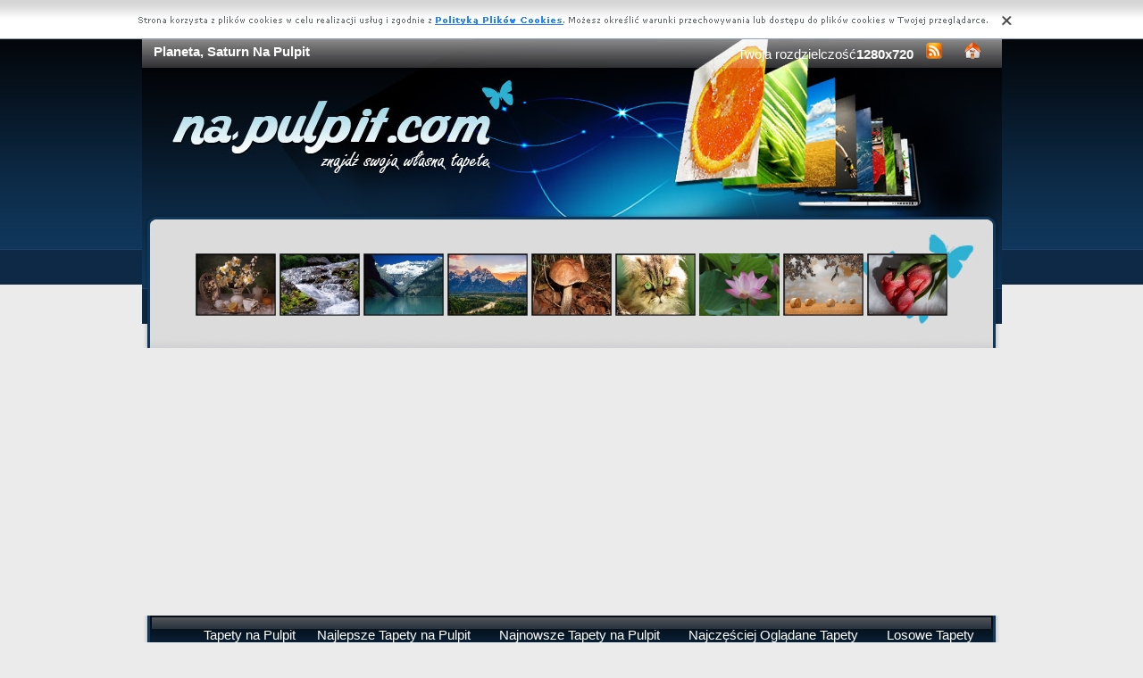

--- FILE ---
content_type: text/html; charset=UTF-8
request_url: https://na-pulpit.com/planeta-saturn
body_size: 5847
content:
<!DOCTYPE html PUBLIC "-//W3C//DTD XHTML 1.0 Transitional//EN" "https://www.w3.org/TR/xhtml1/DTD/xhtml1-transitional.dtd"><html xmlns='https://www.w3.org/1999/xhtml'>
<head>
<meta http-equiv='Content-Type' content='text/html; charset=UTF-8'>
<META HTTP-EQUIV='Content-Language' CONTENT='pl'>
<TITLE>Planeta, Saturn Na Pulpit</TITLE>
<META name='title' content='Planeta, Saturn Na Pulpit'>
<META name='keywords' content='Planeta, Saturn Na Pulpit, Planeta, Saturn Na Pulpit na pulpit, pulpit, na pulpit, na komputer, kompa, na laptopa, laptop, tapety'>
<META name='description' content='Planeta, Saturn Na Pulpit - Zmien wyglad swojego pulpitu, najwieszy wybór darmowych tapet, Planeta, Saturn Na Pulpit na Pulpit'>
<META name='robots' content='index,follow,all'/>
<style type='text/css'>
.licznik {} 
</style>

<link rel='shortcut icon' href='favicon.ico'>
 <link rel="alternate" type="application/rss+xml" title="RSS : Najnowsze Tapety" href="https://na-pulpit.com/rss.php?co=najnowsze-tapety" />
<link rel="alternate" type="application/rss+xml" title="RSS : Wszystkie Najlepsze" href="https://na-pulpit.com/rss.php?co=najlepsze-tapety">
<script type='text/javascript' src='https://na-pulpit.com/funkcje/jquery-1.4.2.min.js'></script>
<script type='text/javascript' src='https://na-pulpit.com/fancybox/jquery.mousewheel-3.0.2.pack.js'></script>
<script type='text/javascript' src='https://na-pulpit.com/fancybox/jquery.fancybox-1.3.1.js'></script>
<link rel='stylesheet' type='text/css' href='https://na-pulpit.com/fancybox/jquery.fancybox-1.3.1.css' media='screen' />
<link rel='stylesheet' type='text/css' media='all' href='https://na-pulpit.com/style.css?3'>
<link rel='stylesheet' type='text/css' media='all' href='https://na-pulpit.com/style-inw.css'>
<script type='text/javascript' src='https://na-pulpit.com/js.js'></script>


<script async src="https://pagead2.googlesyndication.com/pagead/js/adsbygoogle.js?client=ca-pub-5622552586235678"
     crossorigin="anonymous"></script>
</head>
<body>


<div id='div_info_cookies'></div>
<script type='text/javascript' src='funkcje/info_coocies.php?adres_info=menu_polityka_cookies&domena=na-pulpit.com'></script>
<div class='pds' id='top'>
  <div class='t1'>
     <table border='0' width='100%'><tr>
    <td valign='middle'><h1 class='h1_gora'>Planeta, Saturn Na Pulpit</h1></td>
    <td valign='middle'><div class='menu_poziome2'>
          Twoja rozdzielczość<b><script>document.write(screen.width+"x"+screen.height);</script></b>
       <a href='rss.php?co=najlepsze-tapety' target='_blank' onmousemove='moveToolTip(event)' onmouseover="showToolTip(event,'<center><b>Kana? RSS</b></center><br>Informuje o nowych tapetach na stronie.')"  onmouseout='hideToolTip()'><img border='0' alt='Tapety' src='img/rss.gif' width='19' height='19'></a>
      <a title='Jak dodać do ulubionych ulubionych ?' rel='okienko_do_ulubionych' href='okienko.php?url=dodaj_do_ulubionych' onmousemove='moveToolTip(event)' onmouseover="showToolTip(event,'<center><b>Startuj z nami !</b></center><br>Ustaw nasz? stron?jako startow?')"  onmouseout='hideToolTip()'><img border='0' alt='Tapety' src='img/ico-home.png' width='19' height='19'></a>
      </div></td>
     </tr></table>
     <a href='https://na-pulpit.com' id='top_kliknij_logo'></a>

  </div>

   <div class='t2'><br>
      <div style='text-align:center; margin:15px 0px 0px 0px; '><a href='lusterko-taca-beza-filizanka-owoce-srebrna' title='Taca, Lusterko, Srebrna, Owoce, Fili�anka, Narcyze, Beza'><img class='img_male' src='tapety/lusterko-taca-beza-filizanka-owoce-srebrna.jpeg' alt='Taca, Lusterko, Srebrna, Owoce, Fili�anka, Narcyze, Beza'></a> <a href='mech-rzeka' title='Mech, Rzeka'><img class='img_male' src='tapety/mech-rzeka.jpeg' alt='Mech, Rzeka'></a> <a href='gory-lasy-jezioro-2' title='Lasy, G�ry, Jezioro'><img class='img_male' src='tapety/gory-lasy-jezioro-2.jpeg' alt='Lasy, G�ry, Jezioro'></a> <a href='rzeka-zachod-slonca-gory-las-3' title='Rzeka, G�ry, S�o�ca, Zach�d, Las'><img class='img_male' src='tapety/rzeka-zachod-slonca-gory-las-3.jpeg' alt='Rzeka, G�ry, S�o�ca, Zach�d, Las'></a> <a href='las-kozlak-grzyb' title='Kozlak, Las, Grzyb'><img class='img_male' src='tapety/las-kozlak-grzyb.jpeg' alt='Kozlak, Las, Grzyb'></a> <a href='glowa-brytyjski-kotek-dlugowlosy' title='G�owa, Kotek, Brytyjski D�ugow�osy'><img class='img_male' src='tapety/glowa-brytyjski-kotek-dlugowlosy.jpeg' alt='G�owa, Kotek, Brytyjski D�ugow�osy'></a> <a href='pak-kwiat-lotos-liscie' title='P�k, Lotos, Kwiat, Li�cie'><img class='img_male' src='tapety/pak-kwiat-lotos-liscie.jpeg' alt='P�k, Lotos, Kwiat, Li�cie'></a> <a href='sokol-jesien-pole-zboze-snopy' title='Sok�, Zbo�e, Pole, Jesie�, Snopy'><img class='img_male' src='tapety/sokol-jesien-pole-zboze-snopy.jpeg' alt='Sok�, Zbo�e, Pole, Jesie�, Snopy'></a> <a href='czerwone-krople-tulipany-2' title='Krople, Czerwone, Tulipany'><img class='img_male' src='tapety/czerwone-krople-tulipany-2.jpeg' alt='Krople, Czerwone, Tulipany'></a> </div>
   </div><center></center>
    <div class='t3'>
     <table border='0' width='100%' height='60'><tr>

    <td valign='middle'><div class='menu_poziome2'><a href='https://na-pulpit.com' title='Tapety na Pulpit'>Tapety na Pulpit</a> <a href='najlepsze-tapety' target='_top' title='Najlepsze Tapety na Pulpit'>Najlepsze Tapety na Pulpit</a> &nbsp; <a href='najnowsze-tapety' target='_top' title='Najnowsze Tapety na Pulpit'>Najnowsze Tapety na Pulpit</a> &nbsp; <a href='najczesciej-ogladane-tapety' target='_top' title='Najczęściej Oglądane Tapety na Pulpit'>Najczęściej Oglądane Tapety</a> &nbsp; <a href='losowe-tapety' target='_top' title='Losowe Tapety na Pulpit'>Losowe Tapety</a> &nbsp;  <a href='menu_login'>Konto</a></div></td></tr>
      </table>
      <div id='wyszukiwarka'>
      <form method='GET' action='https://na-pulpit.com/menu_szukaj'>
      <input class='szukaj' type='text' onFocus='textWyczysc(this)' onBlur='textPowrot(this)' value='Szukaj ...' name='szukaj'><input class='szukaj_guzik' type='submit' value=' '>
      </form>
      </div>
   </div>

  <div class='s'>
    <div class='left'>

        <div class='menu'>
        <spam class='menu_linki'><a class='poz_0' href='zdjecia-krajobrazy' title='Krajobrazy na Pulpit'>Krajobrazy (41243)</a><a class='poz_0' href='zdjecia-zwierzeta' title='Zwierzęta na Pulpit'>Zwierzęta (26549)</a><a class='poz_0' href='zdjecia-ludzie' title='Ludzie na Pulpit'>Ludzie (23554)</a><a class='poz_0' href='zdjecia-kwiaty' title='Kwiaty na Pulpit'>Kwiaty (17554)</a><a class='poz_0' href='zdjecia-grafika-komputerowa' title='Grafika Komputerowa na Pulpit'>Grafika Komputerowa (15883)</a><a class='poz_0' href='zdjecia-rosliny' title='Rośliny na Pulpit'>Rośliny (15171)</a><a class='poz_0' href='zdjecia-samochody' title='Samochody na Pulpit'>Samochody (13697)</a><a class='poz_0' href='zdjecia-budowle' title='Budowle na Pulpit'>Budowle (12374)</a><a class='poz_0' href='zdjecia-inne' title='Inne na Pulpit'>Inne (9757)</a><a class='poz_0' href='zdjecia-manga-anime' title='Manga Anime na Pulpit'>Manga Anime (9150)</a><a class='poz_0' href='zdjecia-kontynenty' title='Kontynenty-Państwa na Pulpit'>Kontynenty-Państwa (8114)</a><a class='poz_0' href='zdjecia-okolicznosciowe' title='Okolicznościowe na Pulpit'>Okolicznościowe (6744)</a><a class='poz_0' href='zdjecia-produkty' title='Produkty na Pulpit'>Produkty (5083)</a><a class='poz_0' href='zdjecia-komputerowe' title='Komputerowe na Pulpit'>Komputerowe (3827)</a><a class='poz_0' href='zdjecia-z-gier' title='z Gier na Pulpit'>z Gier (3223)</a><a class='poz_0' href='zdjecia-warzywa-owoce' title='Warzywa Owoce na Pulpit'>Warzywa Owoce (2630)</a><a class='poz_0' href='zdjecia-filmy' title='Filmy na Pulpit'>Filmy (2334)</a><a class='poz_0' href='zdjecia-pojazdy' title='Pojazdy na Pulpit'>Pojazdy (2325)</a><a class='poz_0' href='zdjecia-sportowe' title='Sportowe na Pulpit'>Sportowe (2065)</a><a class='poz_0' href='zdjecia-muzyka' title='Muzyka na Pulpit'>Muzyka (1787)</a><a class='poz_0' href='zdjecia-motory' title='Motocylke na Pulpit'>Motocylke (1446)</a><a class='poz_0' href='zdjecia-filmy-animowane' title='Filmy Animowane na Pulpit'>Filmy Animowane (1197)</a><a class='poz_0' href='zdjecia-kosmos' title='Kosmos na Pulpit'>Kosmos (898)</a><a class='poz_1' href='zdjecia-planety' title='Planety na Pulpit'>Planety (426)</a><a class='poz_2' href='zdjecia-planeta-ziemia' title='Ziemia na Pulpit'>Ziemia (106)</a><a class='poz_2' href='zdjecia-planeta-saturn' title='Saturn na Pulpit'><b>Saturn</b> (15)</a><a class='poz_2' href='zdjecia-planeta-mars' title='Mars na Pulpit'>Mars (6)</a><a class='poz_2' href='zdjecia-planeta-jowisz' title='Jowisz na Pulpit'>Jowisz (4)</a><a class='poz_2' href='zdjecia-planeta-merkury' title='Merkury na Pulpit'>Merkury (2)</a><a class='poz_2' href='zdjecia-planeta-pluton' title='Pluton na Pulpit'>Pluton (1)</a><a class='poz_2' href='zdjecia-planeta-wenus' title='Wenus na Pulpit'>Wenus (1)</a><a class='poz_1' href='zdjecia-gwiazdy' title='Gwiazdy na Pulpit'>Gwiazdy (178)</a><a class='poz_1' href='zdjecia-ksiezyc' title='Księżyc na Pulpit'>Księżyc (175)</a><a class='poz_1' href='zdjecia-galaktyki' title='Galaktyki na Pulpit'>Galaktyki (40)</a><a class='poz_1' href='zdjecia-zdjecia-z-satelit' title='Zdjęcia z satelit na Pulpit'>Zdjęcia z satelit (25)</a><a class='poz_1' href='zdjecia-meteoryt' title='Meteoryty na Pulpit'>Meteoryty (18)</a><a class='poz_1' href='zdjecia-zacmienie-slonca' title='Zaćmienie Słońca na Pulpit'>Zaćmienie Słońca (11)</a><a class='poz_1' href='zdjecia-astronauci' title='Astronauci na Pulpit'>Astronauci (10)</a><a class='poz_1' href='zdjecia-zacmienie-ksiezyca' title='Zaćmienie Księżyca na Pulpit'>Zaćmienie Księżyca (10)</a><a class='poz_1' href='zdjecia-columbia' title='Columbia na Pulpit'>Columbia (8)</a><a class='poz_1' href='zdjecia-komety' title='Komety na Pulpit'>Komety (6)</a><a class='poz_0' href='zdjecia-samoloty' title='Samoloty na Pulpit'>Samoloty (646)</a><a class='poz_0' href='zdjecia-filmowe' title='Filmowe na Pulpit'>Filmowe (594)</a><a class='poz_0' href='zdjecia-grzyby' title='Grzyby na Pulpit'>Grzyby (481)</a><a class='poz_0' href='zdjecia-seriale-animowane' title='Seriale Animowane na Pulpit'>Seriale Animowane (280)</a><a class='poz_0' href='zdjecia-ciezarowki' title='Ciężarówki na Pulpit'>Ciężarówki (273)</a><a class='poz_0' href='zdjecia-pociagi' title='Pociagi na Pulpit'>Pociagi (243)</a><a class='poz_0' href='zdjecia-przyroda' title='Przyroda na Pulpit'>Przyroda (185)</a><a class='poz_0' href='zdjecia-rowery' title='Rowery na Pulpit'>Rowery (163)</a><a class='poz_0' href='zdjecia-helikopter' title='Helikoptery na Pulpit'>Helikoptery (161)</a><a class='poz_0' href='zdjecia-programy' title='Programy na Pulpit'>Programy (85)</a><a class='poz_0' href='zdjecia-kanaly-tv' title='Kanały TV na Pulpit'>Kanały TV (52)</a><a class='poz_0' href='zdjecia-programy-tv' title='Programy TV na Pulpit'>Programy TV (27)</a><a class='poz_0' href='zdjecia-miejsca' title='Miejsca na Pulpit'>Miejsca (5)</a></spam>
    </div>
        <div class='mng'>Polecamy</div>
        <div class='menu'>
        <a class='poz_0' [nazwa] href='https://kawaly.tja.pl'  target='_blank'>Kawały</a>
<a class='poz_0' [nazwa] href='https://www.tapeciarnia.pl'  target='_blank'>Tapety</a>
<a class='poz_0' [nazwa] href='https://www.tapetus.pl' rel='nofollow' target='_blank'>Tapety na pulpit</a>
<a class='poz_0' [nazwa] href='https://tapety.tja.pl'  target='_blank'>Tapety na komputer</a>


        </div>
         
         <a href='https://tapety.tja.pl' title='Darmowe tapety na pulpit'  target='_blank'></a><a href='https://sennik.tja.pl' title='Sennik.tja.pl'  target='_blank'><center><img style='margin:5px;' src='https://www.resizer.ovh/pliki/9000.jpg' width='100' height='100' alt='Sennik' target='
_blank'></center></a>
        </div>
    <div class='right'>
    
        <div class='tekst'>
            <div class='ng_left'><h2>Planeta, Saturn</h2></div>
            <p><br></p></div><div style='margin:0px 0px 0px 0px;' class='tekst'></div>  <div class='tekst'><div class='ng' style='float:left;'><strong>Zdjęie</strong></div><div class='ng' >1920x1200</div><div id='content' style='display:block; position: relative; '>
        <a href='zdjecia/planeta-saturn.jpeg' id='example1' >
<img id='img_normalne' alt='Planeta, Saturn' src='zdjecia/planeta-saturn.jpeg'>
<div style='position:absolute; bottom:5px; right:5px; background-color: rgba(255, 255, 255, 0.5);
    color: #000000; border: 0px solid #F00;
    padding: 3px 15px;
    border-radius: 5px;'><i>User: anonim</i></div>
</a>
</div>
<a id='pobierz' href='pobierz.php?id=154717' rel='nofollow'><img src='img/pobierz.png'></a>

<div style='border:1px solid #A2A2A2; width:480px; border-radius:5px; padding:5px; margin-top:-5px; text-align:center;'></div>

<br><center><div id='div_glosowanko'><b>Słaba</b>&nbsp;&nbsp; <a href="javascript:ajaxpage('okienko_ajax.php?url=glosowanie&id=154717&ocena=1', 'div_glosowanko');"><IMG onMouseOut="javascript:this.src='img/star_clear.gif';" border='0' style='cursor:pointer;'  src='img/star_clear.gif' onMouseOver="javascript:this.src='img/star_filled.gif';" ></a><a href="javascript:ajaxpage('okienko_ajax.php?url=glosowanie&id=154717&ocena=2', 'div_glosowanko');"><IMG onMouseOut="javascript:this.src='img/star_clear.gif';" border='0' style='cursor:pointer;'  src='img/star_clear.gif' onMouseOver="javascript:this.src='img/star_filled.gif';" ></a><a href="javascript:ajaxpage('okienko_ajax.php?url=glosowanie&id=154717&ocena=3', 'div_glosowanko');"><IMG onMouseOut="javascript:this.src='img/star_clear.gif';" border='0' style='cursor:pointer;'  src='img/star_clear.gif' onMouseOver="javascript:this.src='img/star_filled.gif';" ></a><a href="javascript:ajaxpage('okienko_ajax.php?url=glosowanie&id=154717&ocena=4', 'div_glosowanko');"><IMG onMouseOut="javascript:this.src='img/star_clear.gif';" border='0' style='cursor:pointer;'  src='img/star_clear.gif' onMouseOver="javascript:this.src='img/star_filled.gif';" ></a><a href="javascript:ajaxpage('okienko_ajax.php?url=glosowanie&id=154717&ocena=5', 'div_glosowanko');"><IMG onMouseOut="javascript:this.src='img/star_clear.gif';" border='0' style='cursor:pointer;'  src='img/star_clear.gif' onMouseOver="javascript:this.src='img/star_filled.gif';" ></a><a href="javascript:ajaxpage('okienko_ajax.php?url=glosowanie&id=154717&ocena=6', 'div_glosowanko');"><IMG onMouseOut="javascript:this.src='img/star_clear.gif';" border='0' style='cursor:pointer;'  src='img/star_clear.gif' onMouseOver="javascript:this.src='img/star_filled.gif';" ></a><a href="javascript:ajaxpage('okienko_ajax.php?url=glosowanie&id=154717&ocena=7', 'div_glosowanko');"><IMG onMouseOut="javascript:this.src='img/star_clear.gif';" border='0' style='cursor:pointer;'  src='img/star_clear.gif' onMouseOver="javascript:this.src='img/star_filled.gif';" ></a><a href="javascript:ajaxpage('okienko_ajax.php?url=glosowanie&id=154717&ocena=8', 'div_glosowanko');"><IMG onMouseOut="javascript:this.src='img/star_clear.gif';" border='0' style='cursor:pointer;'  src='img/star_clear.gif' onMouseOver="javascript:this.src='img/star_filled.gif';" ></a><a href="javascript:ajaxpage('okienko_ajax.php?url=glosowanie&id=154717&ocena=9', 'div_glosowanko');"><IMG onMouseOut="javascript:this.src='img/star_clear.gif';" border='0' style='cursor:pointer;'  src='img/star_clear.gif' onMouseOver="javascript:this.src='img/star_filled.gif';" ></a><a href="javascript:ajaxpage('okienko_ajax.php?url=glosowanie&id=154717&ocena=10', 'div_glosowanko');"><IMG onMouseOut="javascript:this.src='img/star_clear.gif';" border='0' style='cursor:pointer;'  src='img/star_filled.gif' onMouseOver="javascript:this.src='img/star_filled.gif';" ></a> &nbsp;&nbsp;<b>Ekstra</b> &nbsp; &nbsp; &nbsp; &nbsp; &nbsp; &nbsp; &nbsp; &nbsp; &nbsp; &nbsp; ?rednia: <b>10.00</b>, Głosów:<b>2</b></div>

    </div>  <div class='tekst'>
            <div class='ng_left'>Podobne tapety</div>
            <a href='saturn-pierscienie' title='Saturn, Pierścienie'><img class='img_male' src='tapety/saturn-pierscienie.jpeg' alt='Saturn, Pierścienie'></a> <a href='planeta-pierscienie-saturn-1' title='Pierścienie, Planeta, Saturn'><img class='img_male' src='tapety/planeta-pierscienie-saturn-1.jpeg' alt='Pierścienie, Planeta, Saturn'></a> <a href='fantasy-kosmos-planeta-saturn-grafika' title='Fantasy, Saturn, Planeta, Kosmos, Grafika'><img class='img_male' src='tapety/fantasy-kosmos-planeta-saturn-grafika.jpeg' alt='Fantasy, Saturn, Planeta, Kosmos, Grafika'></a> <a href='planeta-saturn' title='Planeta, Saturn'><img class='img_male' src='tapety/planeta-saturn.jpeg' alt='Planeta, Saturn'></a> <a href='saturn-planety-powierzchnia' title='Planety, Saturn, Powierzchnia'><img class='img_male' src='tapety/saturn-planety-powierzchnia.jpeg' alt='Planety, Saturn, Powierzchnia'></a> <a href='planeta-pierscienie-saturn' title='Pierścienie, Planeta, Saturn'><img class='img_male' src='tapety/planeta-pierscienie-saturn.jpeg' alt='Pierścienie, Planeta, Saturn'></a> <a href='saturn-pierscienie-planeta' title='Pierścienie, Saturn, Planeta'><img class='img_male' src='tapety/saturn-pierscienie-planeta.jpeg' alt='Pierścienie, Saturn, Planeta'></a> <a href='casiniego-saturn-pierscienie-szczelina' title='Casiniego, Pierścienie, Saturn, Szczelina'><img class='img_male' src='tapety/casiniego-saturn-pierscienie-szczelina.jpeg' alt='Casiniego, Pierścienie, Saturn, Szczelina'></a> <a href='saturn-pierscienie-1' title='Saturn, Pierścienie'><img class='img_male' src='tapety/saturn-pierscienie-1.jpeg' alt='Saturn, Pierścienie'></a> <a href='morze-planeta-saturn-palmy' title='Morze, Saturn, Planeta, Palmy'><img class='img_male' src='tapety/morze-planeta-saturn-palmy.jpeg' alt='Morze, Saturn, Planeta, Palmy'></a> <a href='kosmos-saturn' title='Kosmos, Saturn'><img class='img_male' src='tapety/kosmos-saturn.jpeg' alt='Kosmos, Saturn'></a> <a href='kosmos-saturn-morze' title='Saturn, Kosmos, Morze'><img class='img_male' src='tapety/kosmos-saturn-morze.jpeg' alt='Saturn, Kosmos, Morze'></a> <a href='satelita-planeta-saturn-cassini-przestrzen' title='Satelita Cassini, Saturn, Planeta, Przestrzeń'><img class='img_male' src='tapety/satelita-planeta-saturn-cassini-przestrzen.jpeg' alt='Satelita Cassini, Saturn, Planeta, Przestrzeń'></a> <a href='szczelina-planeta-saturn-cassiniego-pierscien' title='Szczelina Cassiniego, Saturn, Planeta, Pierścień'><img class='img_male' src='tapety/szczelina-planeta-saturn-cassiniego-pierscien.jpeg' alt='Szczelina Cassiniego, Saturn, Planeta, Pierścień'></a> 
<div style='margin:10px 0px 0px 0px;' class='tekst'></div>
      </div>  <div class='tekst'>
            <div class='ng_left'>Pobierz kod na Forum, Bloga, Stron?</div>
            <table border='0'  cellpadding='0' cellspacing='0' style='border-collapse: collapse' bordercolor='#111111' width='95%'>
  <tr>
    <td width='26%' rowspan='6'>
    <img border='0' src='tapety/planeta-saturn.jpeg' width='140' height='100'onmousemove='moveToolTip(event)' onmouseover="showToolTip(event,'Taki obrazek mo?esz mie? na swojej stronie lub Blogu.')"  onmouseout='hideToolTip()' ></font>&nbsp;&nbsp;</td>
    <td width='50%' valign='top'><font size='1'>&nbsp;Średni obrazek z linkiem</font></td>
    <td width=''><input type='text' value="<a title='Planeta, Saturn' href='https://na-pulpit.com/planeta-saturn'><img border='0' src='https://na-pulpit.com/planeta-saturntapety/planeta-saturn.jpeg' alt='Planeta, Saturn' width='269' height='199'></a>" size='40'></td>
  </tr>
  <tr>
    <td width='50%' valign='top'><font size='1'>&nbsp;Duży obrazek z linkiem</font></td>
    <td width=''><input type='text' value="<a title='Planeta, Saturn' href='https://na-pulpit.com/planeta-saturn'><img border='0' src='https://na-pulpit.com/planeta-saturnzdjecia/planeta-saturn.jpeg' alt='Planeta, Saturn' width='1920' height='1200'></a>" size='40'></td>
  </tr>
  <tr>
    <td width='50%' valign='top'><font size='1'>&nbsp;Obrazek z linkiem BBCODE</font></td>
    <td width=''><input type='text' value="[url=https://na-pulpit.com/planeta-saturn][img]https://na-pulpit.com/tapety/planeta-saturn.jpeg[/img][/url]" size='40'></td>
  </tr>
  <tr>
    <td width='50%' valign='top'><font size='1'>&nbsp;Link do strony</font></td>
    <td width=''><input type='text' value="<a title='Planeta, Saturn' href='https://na-pulpit.com/planeta-saturn'>Planeta, Saturn</a>" size='40'></td>
  </tr>
  <tr>
    <td width='50%' valign='top'><font size='1'>&nbsp;Adres do strony</font></td>
    <td width=''><input type='text' value="https://na-pulpit.com/planeta-saturn" size='40'></td>
  </tr>
  <tr>
    <td width='50%' valign='top'><font size='1'>&nbsp;Adres obrazka</font></td>
    <td width=''><input type='text' value='https://na-pulpit.com/zdjecia/planeta-saturn.jpeg' size='40'></td>
  </tr>
</table></div>  <div class='tekst'>
            <div class='ng_left'>Pobierz na dysk, telefon, tablet, pulpit</div>
            <p>
  <b>Typowe (4:3):</b><a rel='example_group'  href='pokaz_obrazek.php?adres=planeta-saturn&rozdzielczosc=640x480' title='Planeta, Saturn 640x480'>[ 640x480 ]</a><a rel='example_group'  href='pokaz_obrazek.php?adres=planeta-saturn&rozdzielczosc=720x576' title='Planeta, Saturn 720x576'>[ 720x576 ]</a><a rel='example_group'  href='pokaz_obrazek.php?adres=planeta-saturn&rozdzielczosc=800x600' title='Planeta, Saturn 800x600'>[ 800x600 ]</a><a rel='example_group'  href='pokaz_obrazek.php?adres=planeta-saturn&rozdzielczosc=1024x768' title='Planeta, Saturn 1024x768'>[ 1024x768 ]</a><a rel='example_group'  href='pokaz_obrazek.php?adres=planeta-saturn&rozdzielczosc=1280x960' title='Planeta, Saturn 1280x960'>[ 1280x960 ]</a><a rel='example_group'  href='pokaz_obrazek.php?adres=planeta-saturn&rozdzielczosc=1280x1024' title='Planeta, Saturn 1280x1024'>[ 1280x1024 ]</a><a rel='example_group'  href='pokaz_obrazek.php?adres=planeta-saturn&rozdzielczosc=1400x1050' title='Planeta, Saturn 1400x1050'>[ 1400x1050 ]</a><a rel='example_group'  href='pokaz_obrazek.php?adres=planeta-saturn&rozdzielczosc=1600x1200' title='Planeta, Saturn 1600x1200'>[ 1600x1200 ]</a><a rel='example_group'  href='pokaz_obrazek.php?adres=planeta-saturn&rozdzielczosc=2048x1536' title='Planeta, Saturn 2048x1536'>[ 2048x1536 ]</a>
  <br><b>Panoramiczne(16:9):</b><a rel='example_group'  href='pokaz_obrazek.php?adres=planeta-saturn&rozdzielczosc=1280x720' title='Planeta, Saturn 1280x720'>[ 1280x720 ]</a><a rel='example_group'  href='pokaz_obrazek.php?adres=planeta-saturn&rozdzielczosc=1280x800' title='Planeta, Saturn 1280x800'>[ 1280x800 ]</a><a rel='example_group'  href='pokaz_obrazek.php?adres=planeta-saturn&rozdzielczosc=1440x900' title='Planeta, Saturn 1440x900'>[ 1440x900 ]</a><a rel='example_group'  href='pokaz_obrazek.php?adres=planeta-saturn&rozdzielczosc=1600x1024' title='Planeta, Saturn 1600x1024'>[ 1600x1024 ]</a><a rel='example_group'  href='pokaz_obrazek.php?adres=planeta-saturn&rozdzielczosc=1680x1050' title='Planeta, Saturn 1680x1050'>[ 1680x1050 ]</a><a rel='example_group'  href='pokaz_obrazek.php?adres=planeta-saturn&rozdzielczosc=1920x1080' title='Planeta, Saturn 1920x1080'>[ 1920x1080 ]</a><a rel='example_group'  href='pokaz_obrazek.php?adres=planeta-saturn&rozdzielczosc=1920x1200' title='Planeta, Saturn 1920x1200'><b>[ 1920x1200 ]</b></a><a rel='example_group'  href='pokaz_obrazek.php?adres=planeta-saturn&rozdzielczosc=2048x1152' title='Planeta, Saturn 2048x1152'>[ 2048x1152 ]</a>
  <br><b>Nietypowe:</b><a rel='example_group'  href='pokaz_obrazek.php?adres=planeta-saturn&rozdzielczosc=854x480' title='Planeta, Saturn 854x480'>[ 854x480 ]</a>
    <br><b>Avatary:</b><a rel='example_group' href='pokaz_obrazek.php?adres=planeta-saturn&rozdzielczosc=352x416' title='Planeta, Saturn 352x416'>[ 352x416 ]</a><a rel='example_group' href='pokaz_obrazek.php?adres=planeta-saturn&rozdzielczosc=320x240' title='Planeta, Saturn 320x240'>[ 320x240 ]</a><a rel='example_group' href='pokaz_obrazek.php?adres=planeta-saturn&rozdzielczosc=240x320' title='Planeta, Saturn 240x320'>[ 240x320 ]</a><a rel='example_group' href='pokaz_obrazek.php?adres=planeta-saturn&rozdzielczosc=176x220' title='Planeta, Saturn 176x220'>[ 176x220 ]</a><a rel='example_group' href='pokaz_obrazek.php?adres=planeta-saturn&rozdzielczosc=160x100' title='Planeta, Saturn 160x100'>[ 160x100 ]</a><a rel='example_group' href='pokaz_obrazek.php?adres=planeta-saturn&rozdzielczosc=128x160' title='Planeta, Saturn 128x160'>[ 128x160 ]</a><a rel='example_group' href='pokaz_obrazek.php?adres=planeta-saturn&rozdzielczosc=128x128' title='Planeta, Saturn 128x128'>[ 128x128 ]</a><a rel='example_group' href='pokaz_obrazek.php?adres=planeta-saturn&rozdzielczosc=120x90' title='Planeta, Saturn 120x90'>[ 120x90 ]</a><a rel='example_group' href='pokaz_obrazek.php?adres=planeta-saturn&rozdzielczosc=100x100' title='Planeta, Saturn 100x100'>[ 100x100 ]</a><a rel='example_group' href='pokaz_obrazek.php?adres=planeta-saturn&rozdzielczosc=60x60' title='Planeta, Saturn 60x60'>[ 60x60 ]</a>  </p></div>
<div style='font-size:16px; font-weight:bold; margin-top:60px; text-align:center;'>Najlepsze aplikacje na androida!</div>
<div style='display:table; max-width:987px; margin-top:10px; width:96%;
background-color: #cccccc;
    padding: 10px;
    border-radius: 15px;
    max-width: 987px;
'><br><a target='_blank' href='https://play.google.com/store/apps/details?id=com.goodwallpapers.winter_4k' style='display:table-cell; padding:5px;'><img style='width:100%;' src='https://3d.full-hd-wallpapers.com/pliki/icony/29.png'/></a><a target='_blank' href='https://play.google.com/store/apps/details?id=eu.create_greeting_cards.christmans' style='display:table-cell; padding:5px;'><img style='width:100%;' src='https://creategreetingcards.eu/pliki/ikonki/674.png'/></a><a target='_blank' href='https://play.google.com/store/apps/details?id=com.wallpapers4k.christmas' style='display:table-cell; padding:5px;'><img style='width:100%;' src='https://wallpapers4k.eu/pliki/ikonki/53.png'/></a><a target='_blank' href='https://play.google.com/store/apps/details?id=com.goodwallpapers.summer_4k' style='display:table-cell; padding:5px;'><img style='width:100%;' src='https://3d.full-hd-wallpapers.com/pliki/icony/18.png'/></a></div>


    </div>

    <div style='clear:both;'></div>
  </div>

  <div class='stupka'>
    <div id='do_gory' onclick='location.assign("#top")'>&nbsp;</div>
    <div id='copyright'>Copyright 2010 by <a href='https://na-pulpit.com' title='Tapety na Pulpit'>na-pulpit.com</a> Wszystkie prawa zastrzeżone (czas:0.0029)
      <a href='menu_polityka_cookies'>Cookie</a> / <a href='menu_kontakt'>Kontakt</a> / <a href='privacy-policy'>Privacy policy</a></div>

   </div>
  </div>
</div>
<script async src="https://reklama.panelek.com/fullscreen/baner_1713012432.js"></script>

</body></html>
<!-- https://na-pulpit.com -->


--- FILE ---
content_type: text/html; charset=utf-8
request_url: https://www.google.com/recaptcha/api2/aframe
body_size: 268
content:
<!DOCTYPE HTML><html><head><meta http-equiv="content-type" content="text/html; charset=UTF-8"></head><body><script nonce="QzoJmSIJpyI_lmL-Qf25RA">/** Anti-fraud and anti-abuse applications only. See google.com/recaptcha */ try{var clients={'sodar':'https://pagead2.googlesyndication.com/pagead/sodar?'};window.addEventListener("message",function(a){try{if(a.source===window.parent){var b=JSON.parse(a.data);var c=clients[b['id']];if(c){var d=document.createElement('img');d.src=c+b['params']+'&rc='+(localStorage.getItem("rc::a")?sessionStorage.getItem("rc::b"):"");window.document.body.appendChild(d);sessionStorage.setItem("rc::e",parseInt(sessionStorage.getItem("rc::e")||0)+1);localStorage.setItem("rc::h",'1768709723969');}}}catch(b){}});window.parent.postMessage("_grecaptcha_ready", "*");}catch(b){}</script></body></html>